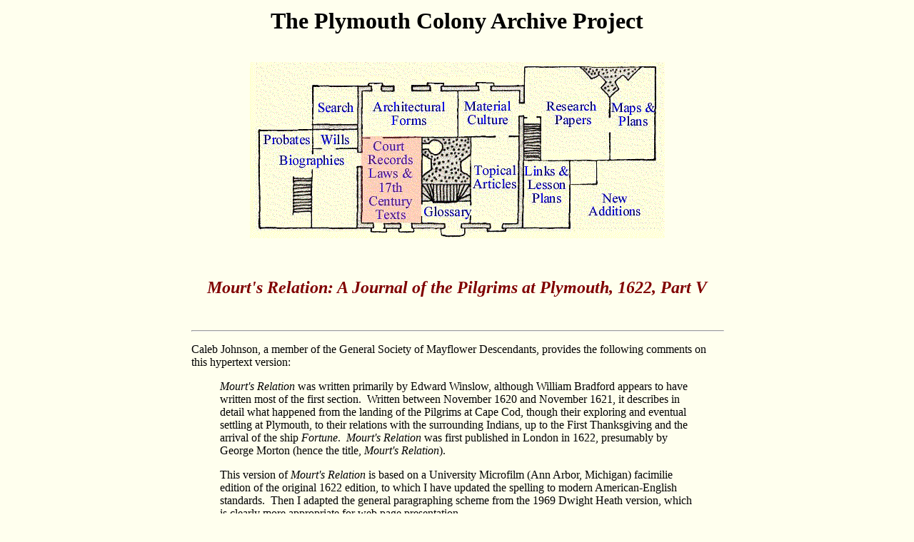

--- FILE ---
content_type: text/html
request_url: http://www.histarch.illinois.edu/plymouth/mourt5.html
body_size: 12056
content:
<HTML> <HEAD> <TITLE>Mourt's Relation: A Journal of the Pilgrims at Plymouth, 1622, Part V</TITLE> <META NAME="DC.title" CONTENT="Mourt's Relation: A Journal of the Pilgrims at Plymouth, 1622, Part V"> <META NAME="DC.date" CONTENT="1622"> <META NAME="DC.subject" CONTENT="topical"> <META IDENTIFIER="mourt5"> </HEAD> <BODY TEXT="#000000" LINK="#0000ff" VLINK="#551a8b" ALINK="#ff0000" BGCOLOR="#ffffee"><center><table width=750><tr><td><H1><CENTER>The Plymouth Colony Archive Project</CENTER></H1> <br>

<center>

<img src="/plymouth/images/jfdfair3d.gif" width=581 height=247 alt="choose an archive room topic" usemap="#jfdfair13" border="0"></A></center><br><br>

<H2><CENTER><FONT COLOR="#800000"><i>Mourt's Relation: A Journal of the Pilgrims at Plymouth, 1622, Part V</i></FONT></CENTER></H2> <br> <HR size=2 width=100%> <P>Caleb Johnson, a member of the General Society of Mayflower Descendants, provides the following comments on this hypertext version:<br> <blockquote><I>Mourt's Relation</I> was written primarily by Edward Winslow, although William Bradford appears to have written most of the first section. &nbsp;Written between November 1620 and November 1621, it describes in detail what happened from the landing of the Pilgrims at Cape Cod, though their exploring and eventual settling at Plymouth, to their relations with the surrounding Indians, up to the First Thanksgiving and the arrival of the ship <I>Fortune</I>. &nbsp;<I>Mourt's Relation</I> was first published in London in 1622, presumably by George Morton (hence the title, <I>Mourt's Relation</I>).</blockquote>  <blockquote>This version of <I>Mourt's Relation</I> is based on a University Microfilm (Ann Arbor, Michigan) facimilie edition of the original 1622 edition, to which I have updated the spelling to modern American-English standards. &nbsp;Then I adapted the general paragraphing scheme from the 1969 Dwight Heath version, which is clearly more appropriate for web page presentation.&nbsp;</blockquote>  </p> <P> Our thanks to Mr. Johnson for presenting this hypertext version of <i>Mourt's Relation.</I> Go to Mr. Johnson's <A HREF="http://mayflowerhistory.com/">Mayflower History</A> page. </p> <hr size=4 width=100%>
<CENTER><TABLE BORDER=0 CELLSPACING=4 CELLPADDING=2> <TR><TD> <img src="/plymouth/images/reddiam.gif" border=0 height=15 width=15></A> <A HREF="/plymouth/mourt1.html"> <i>Mourt's Relation</i>, Part I</A> </TD><TD>  <img src="/plymouth//images/reddiam.gif" border=0 height=15 width=15></A> <A HREF="/plymouth/mourt2.html"> <i>Mourt's Relation</i>, Part II</A> </TD><TD>  <img src="/plymouth/images/reddiam.gif" border=0 height=15 width=15></A> <A HREF="/plymouth/mourt3.html"> <i>Mourt's Relation</i>, Part III</A> </TD><TD> <TR><TD> <img src="/plymouth/images/reddiam.gif" border=0 height=15 width=15></A> <A HREF="/plymouth/mourt4.html"> <i>Mourt's Relation</i>, Part IV</A> </TD><TD>  <img src="/plymouth/images/reddiam.gif" border=0 height=15 width=15></A> <A HREF="/plymouth/mourt5.html"> <i>Mourt's Relation</i>, Part V</A> </TD><TD>  <img src="/plymouth/images/reddiam.gif" border=0 height=15 width=15></A> <A HREF="/plymouth/mourt6.html"> <i>Mourt's Relation</i>, Part VI</A> </TD></TR> </table> </center> <br> <hr size=4 width=100%>  <H2>   <P ALIGN=Center>   A </H2> <H1>   <P ALIGN=Center>   RELATION OF OUR </H1> <H3>   <P ALIGN=Center>   Voyage to the MASSACHUSETS, </H3> <P ALIGN=Center> <B>and what happened there.</B> <P ALIGN=Center> <P ALIGN=Center>   <HR> <P ALIGN=Left> It seemed good to the company in general, that though the Massachusets had often threatened us (as we were informed), yet we should go amongst them, partly to see the country, partly to make peace with them, and partly to procure their trucks. </P><P ALIGN=Left> </P><P ALIGN=Left> For these ends the governors chose ten men fit for the purpose, and sent Tisquantum and two other savages to bring us to speech with the people, and interpret for us. </P><P ALIGN=Left> </P><P ALIGN=Left> We set out about midnight, the tide then serving for us; we supposing it to be nearer than it is, thought to be there the next morning betimes: &nbsp;but it proved well near twenty leagues from New Plymouth. </P><P ALIGN=Left> </P><P ALIGN=Left> We came into the bottom of the bay, but being late we anchored and lay in the shallop, not having seen any of the people. The next morning we put in for the shore. There we found many lobsters that had been gathered together by the savages, which we made ready under a cliff. &nbsp;The captain set two sentinels behind the cliff to the landward to secure the shallop, and taking a guide with him and four of our company, went to seek the inhabitants; where they met a woman coming for her lobsters, they told her of them, and contented her for them. She told them where the people were; Tisquantum went to them; the rest returned, having direction which way to bring the shallop to them. </P><P ALIGN=Left> </P><P ALIGN=Left> The sachem, or governor of this place, is called Obbatinewat, and though he lives in the bottom of the Massachusetts Bay, yet he is under Massasoit. He used us very kindly; he told us, he durst not then remain in any settled place, for fear of the Tarantines. Also the Squaw Sachem, or Massachusets queen, was an enemy to him. </P><P ALIGN=Left> </P><P ALIGN=Left> We told him of divers sachems that had acknowledged themselves to be King James his men, and if he also would submit himself, we would be his safeguard from his enemies, which he did, and went along with us to bring us to the Squaw Sachem. Again we crossed the bay, which is very large and hath at least fifty islands in it; but the certain number is not known to the inhabitants. Night it was before we came to that side of the bay where his people were. On the shore the savages went but found nobody. That night also we rid at anchor aboard the shallop. </P><P ALIGN=Left> </P><P ALIGN=Left> On the morrow we went ashore, all but two men, and marched in arms up in the country. Having gone three miles we came to a place where corn had been newly gathered, a house pulled down, and the people gone. A mile from hence, Nanepashemet, their king, in his life-time had lived. His house was not like others, but a scaffold was largely built, with poles and planks some six feet from ground, and the house upon that, being situated on the top of a hill. </P><P ALIGN=Left> </P><P ALIGN=Left> Not far from hence, in a bottom, we came to a fort built by their deceased king, the manner thus; there were poles some thirty or forty feet long, stuck in the ground as thick as they could be set one by another, and with these they enclosed a ring some forty or fifty feet over. A trench breast high was digged on each side; one way there was to go into it with a bridge; in the midst of this palisade stood the frame of a house wherein, being dead, he lay buried. </P><P ALIGN=Left> </P><P ALIGN=Left> About a mile from hence, we came to such another, but seated on the top of a hill: &nbsp;here Nanepashemet was killed, none dwelling in it since the time of his death. At this place we stayed, and sent two savages to look the inhabitants, and to inform them of our ends in coming, that they might not be fearful of us: &nbsp;within a mile of this place they found the women of the place together, with their corn on heaps, whither we supposed them to be fled for fear of us, and the more, because in divers places they had newly pulled down their houses, and for haste in one place had left some of their corn covered with a mat, and nobody with it. </P><P ALIGN=Left> </P><P ALIGN=Left> With much fear they entertained us at first, but seeing our gentle carriage towards them, they took heart and entertained us in the best manner they could, boiling cod and such other things as they had for us. At length, with much sending for, came one of their men, shaking and trembling for fear. But when he saw we intended them no hurt, but came to truck, he promised us his skins also. Of him we inquired for their queen, but it seemed she was far from thence&#151;at least we could not see her. </P><P ALIGN=Left> </P><P ALIGN=Left> Here Tisquantum would have had us rifle the savage women, and taken their skins and all such things as might be serviceable for us; for (said he) they are a bad people, and have oft threatened you: &nbsp; But our answer was; were they never so bad, we would not wrong them, or give them any just occasion against us: &nbsp;for their words, we little weighed them, but if they once attempted any thing against us, then we would deal far worse than he desired. </P><P ALIGN=Left> </P><P ALIGN=Left> Having well spent the day, we returned to the shallop, almost all the women accompanying us to truck, who sold their coats from their backs, and tied boughs about them, but with great shamefacedness (for indeed they are more modest than some of our English women are). We promised them to come again to them, and they us, to keep their skins. </P><P ALIGN=Left> </P><P ALIGN=Left> Within this bay the savages say there are two rivers; the one whereof we saw, having a fair entrance, but we had no time to discover it. Better harbors for shipping cannot be than here are. At the entrance of the bay are many rocks; and in all likelihood very good fishing ground. Many, yea, most of the islands have been inhabited, some being cleared from end to end, but the people are all dead, or removed. </P><P ALIGN=Left> <P ALIGN=Center> Our victual growing scarce, the wind coming <P ALIGN=Center> fair, and having a light moon, we set out at <P ALIGN=Center> evening and, through the goodness of <P ALIGN=Center> God, came safely home before <P ALIGN=Center> noon the day <P ALIGN=Center> following.</P></td></tr></table></center>

<br>

<center>

<img src="/plymouth/images/weave1bar.gif" width=600 height=24 alt="dividing bar"></A></center>

<br><br><font face="Times New Roman, Times, serif">

<center><A href="/plymouth/index.html"><FONT COLOR="#800000"><b>Project Home Page</b></FONT></A><FONT COLOR="#800000"> &#149 </FONT><A href="/plymouth/index2.html"><FONT COLOR="#800000"><b>Archive Home Page</b></FONT></A></center>

<br><font face="Times New Roman, Times, serif">

<center><A href="/plymouth/timeexcerpt.html"><FONT COLOR="#800000"><b>Excerpts from <i>The Times of Their Lives</i></b></FONT></A></center>

<br><font face="Times New Roman, Times, serif">

<center><A href="/plymouth/tributes.html"><FONT COLOR="#800000"><b>Tributes to Jim Deetz (1930-2000)</b></FONT></A></center>

<br><center><hr width=300></center><br>

<CENTER><FONT COLOR="#800000" font face="Times New Roman, Times, serif">

<h5>&copy; 2000-2019 Copyright and All Rights Reserved by<br>

<A href="/plymouth/PDeetz.html"><FONT COLOR="#800000">Patricia Scott Deetz</FONT></A> and <A href="/harper/loudoun.html"><FONT COLOR="#800000">Christopher Fennell</FONT></A>

<br><br><map name="jfdfair13">

<area shape="rect" coords="89,34,150,86" href="/plymouth/searchform.html" title="">

<area shape="rect" coords="158,41,291,105" href="/plymouth/arch.html" title="">

<area shape="rect" coords="294,41,376,103" href="/plymouth/material.html" title="">

<area shape="rect" coords="407,41,496,100" href="/plymouth/seminar.html" title="">

<area shape="rect" coords="504,42,568,99" href="/plymouth/maps.html" title="">

<area shape="rect" coords="14,95,87,122" href="/plymouth/probates.html" title="">

<area shape="rect" coords="89,95,151,120" href="/plymouth/wills.html" title="">

<area shape="rect" coords="35,124,139,155" href="/plymouth/biographies.html" title="">

<area shape="rect" coords="158,105,239,222" href="/plymouth/texts.html" title="">

<area shape="rect" coords="240,196,309,223" href="/plymouth/GLOSSARY.htm" title="">

<area shape="rect" coords="311,108,376,222" href="/plymouth/topical.html" title="">

<area shape="rect" coords="383,139,448,222" href="/plymouth/links.html" title="">

<area shape="rect" coords="464,175,559,222" href="/plymouth/new.html" title="">

<area shape="default" nohref>

</map><br><br>

</BODY></HTML> 